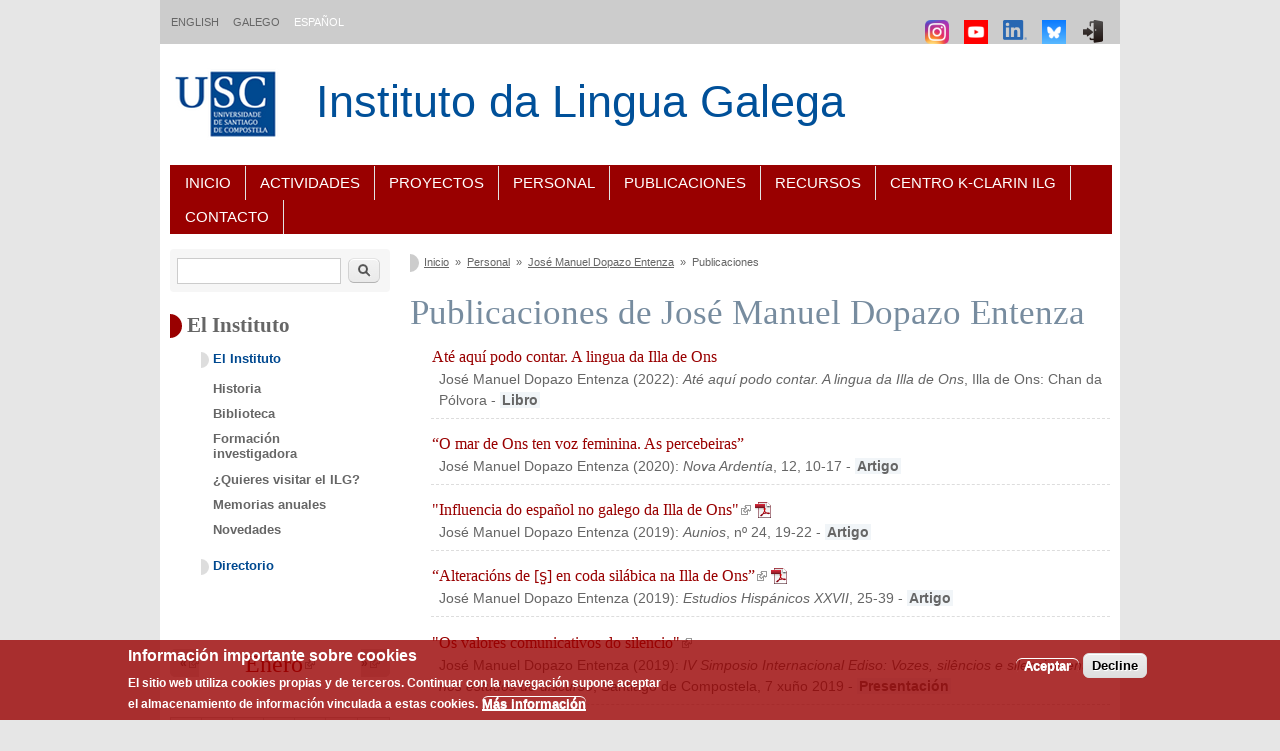

--- FILE ---
content_type: text/html; charset=utf-8
request_url: https://ilg.usc.es/es/publicacions_search/1922
body_size: 10039
content:
<!DOCTYPE html PUBLIC "-//W3C//DTD XHTML+RDFa 1.0//EN"
  "http://www.w3.org/MarkUp/DTD/xhtml-rdfa-1.dtd">
<html xmlns="http://www.w3.org/1999/xhtml" xml:lang="es" version="XHTML+RDFa 1.0" dir="ltr"
  xmlns:content="http://purl.org/rss/1.0/modules/content/"
  xmlns:dc="http://purl.org/dc/terms/"
  xmlns:foaf="http://xmlns.com/foaf/0.1/"
  xmlns:rdfs="http://www.w3.org/2000/01/rdf-schema#"
  xmlns:sioc="http://rdfs.org/sioc/ns#"
  xmlns:sioct="http://rdfs.org/sioc/types#"
  xmlns:skos="http://www.w3.org/2004/02/skos/core#"
  xmlns:xsd="http://www.w3.org/2001/XMLSchema#">

<head profile="http://www.w3.org/1999/xhtml/vocab">
  <meta charset="utf-8" />
<meta name="MobileOptimized" content="width" />
<meta name="HandheldFriendly" content="true" />
<meta name="viewport" content="width=device-width, initial-scale=1" />
<link rel="shortcut icon" href="https://ilg.usc.gal/sites/default/files/favicon-usc.ico" type="image/vnd.microsoft.icon" />
<meta name="generator" content="Drupal 7 (https://www.drupal.org)" />
<link rel="canonical" href="https://ilg.usc.gal/es/publicacions_search/1922" />
<link rel="shortlink" href="https://ilg.usc.gal/es/publicacions_search/1922" />
<meta property="og:site_name" content="Instituto da Lingua Galega" />
<meta property="og:type" content="article" />
<meta property="og:url" content="https://ilg.usc.gal/es/publicacions_search/1922" />
<meta property="og:title" content="Publicaciones de José Manuel Dopazo Entenza" />
<meta name="twitter:card" content="summary" />
<meta name="twitter:site" content="@ilg_usc" />
<meta name="twitter:url" content="https://ilg.usc.gal/es/publicacions_search/1922" />
<meta name="twitter:title" content="Publicaciones de José Manuel Dopazo Entenza" />
<meta name="dcterms.title" content="Publicaciones de José Manuel Dopazo Entenza" />
<meta name="dcterms.type" content="Text" />
<meta name="dcterms.format" content="text/html" />
<meta name="dcterms.identifier" content="https://ilg.usc.gal/es/publicacions_search/1922" />
  <title>Publicaciones de José Manuel Dopazo Entenza | Instituto da Lingua Galega - ILG</title>
  <style type="text/css" media="all">
@import url("https://ilg.usc.gal/modules/system/system.base.css?t8r3mm");
@import url("https://ilg.usc.gal/modules/system/system.menus.css?t8r3mm");
@import url("https://ilg.usc.gal/modules/system/system.messages.css?t8r3mm");
@import url("https://ilg.usc.gal/modules/system/system.theme.css?t8r3mm");
</style>
<style type="text/css" media="all">
@import url("https://ilg.usc.gal/sites/all/modules/calendar/css/calendar_multiday.css?t8r3mm");
@import url("https://ilg.usc.gal/modules/comment/comment.css?t8r3mm");
@import url("https://ilg.usc.gal/modules/field/theme/field.css?t8r3mm");
@import url("https://ilg.usc.gal/modules/node/node.css?t8r3mm");
@import url("https://ilg.usc.gal/modules/search/search.css?t8r3mm");
@import url("https://ilg.usc.gal/modules/user/user.css?t8r3mm");
@import url("https://ilg.usc.gal/sites/all/modules/extlink/css/extlink.css?t8r3mm");
@import url("https://ilg.usc.gal/sites/all/modules/views/css/views.css?t8r3mm");
@import url("https://ilg.usc.gal/sites/all/modules/ckeditor/css/ckeditor.css?t8r3mm");
</style>
<style type="text/css" media="all">
@import url("https://ilg.usc.gal/sites/all/modules/ctools/css/ctools.css?t8r3mm");
@import url("https://ilg.usc.gal/sites/all/modules/date/date_views/css/date_views.css?t8r3mm");
@import url("https://ilg.usc.gal/modules/locale/locale.css?t8r3mm");
@import url("https://ilg.usc.gal/sites/all/modules/eu_cookie_compliance/css/eu_cookie_compliance.css?t8r3mm");
@import url("https://ilg.usc.gal/sites/default/files/ctools/css/85760125e0b573c174141d9adf192778.css?t8r3mm");
</style>
<style type="text/css" media="all">
@import url("https://ilg.usc.gal/sites/all/themes/skeletontheme/css/skeleton.css?t8r3mm");
@import url("https://ilg.usc.gal/sites/all/themes/skeletontheme/css/style.css?t8r3mm");
@import url("https://ilg.usc.gal/sites/all/themes/skeletontheme/css/buttons.css?t8r3mm");
@import url("https://ilg.usc.gal/sites/all/themes/skeletontheme/css/layout.css?t8r3mm");
@import url("https://ilg.usc.gal/sites/all/themes/skeletontheme/color/colors.css?t8r3mm");
@import url("https://ilg.usc.gal/sites/all/themes/ilg_theme/css/ilg.css?t8r3mm");
</style>
  <script type="text/javascript" src="https://ilg.usc.gal/misc/jquery.js?v=1.4.4"></script>
<script type="text/javascript" src="https://ilg.usc.gal/misc/jquery-extend-3.4.0.js?v=1.4.4"></script>
<script type="text/javascript" src="https://ilg.usc.gal/misc/jquery-html-prefilter-3.5.0-backport.js?v=1.4.4"></script>
<script type="text/javascript" src="https://ilg.usc.gal/misc/jquery.once.js?v=1.2"></script>
<script type="text/javascript" src="https://ilg.usc.gal/misc/drupal.js?t8r3mm"></script>
<script type="text/javascript" src="https://ilg.usc.gal/sites/all/modules/eu_cookie_compliance/js/jquery.cookie-1.4.1.min.js?v=1.4.1"></script>
<script type="text/javascript" src="https://ilg.usc.gal/misc/jquery.form.js?v=2.52"></script>
<script type="text/javascript" src="https://ilg.usc.gal/misc/form-single-submit.js?v=7.103"></script>
<script type="text/javascript" src="https://ilg.usc.gal/misc/ajax.js?v=7.103"></script>
<script type="text/javascript" src="https://ilg.usc.gal/sites/all/modules/admin_menu/admin_devel/admin_devel.js?t8r3mm"></script>
<script type="text/javascript" src="https://ilg.usc.gal/sites/all/themes/skeletontheme/js/jquery.mobilemenu.js?t8r3mm"></script>
<script type="text/javascript" src="https://ilg.usc.gal/sites/default/files/languages/es_44vZrLjcPQ5UtYHiEyBfrIDhetoL9jv_vTY_cjAK1Ko.js?t8r3mm"></script>
<script type="text/javascript">
<!--//--><![CDATA[//><!--
jQuery(document).ready(function($) { 
	
	$("#navigation .content > ul").mobileMenu({
		prependTo: "#navigation",
		combine: false,
        switchWidth: 760,
        topOptionText: Drupal.settings.skeletontheme['topoptiontext']
	});
	
	});
//--><!]]>
</script>
<script type="text/javascript" src="https://ilg.usc.gal/sites/all/modules/views/js/base.js?t8r3mm"></script>
<script type="text/javascript" src="https://ilg.usc.gal/misc/progress.js?v=7.103"></script>
<script type="text/javascript" src="https://ilg.usc.gal/sites/all/modules/views/js/ajax_view.js?t8r3mm"></script>
<script type="text/javascript" src="https://ilg.usc.gal/sites/all/modules/google_analytics/googleanalytics.js?t8r3mm"></script>
<script type="text/javascript" src="https://www.googletagmanager.com/gtag/js?id=G-V0057ZP6DS"></script>
<script type="text/javascript">
<!--//--><![CDATA[//><!--
window.dataLayer = window.dataLayer || [];function gtag(){dataLayer.push(arguments)};gtag("js", new Date());gtag("set", "developer_id.dMDhkMT", true);gtag("config", "G-V0057ZP6DS", {"groups":"default","linker":{"domains":["ilg.usc.gal","ilg.usc.es"]}});
//--><!]]>
</script>
<script type="text/javascript">
<!--//--><![CDATA[//><!--
jQuery(document).ready(function () {
        var labels = jQuery(".field-label");
        jQuery.each(labels, function() {
          this.innerHTML = this.innerHTML.replace(":", "");
        });
      });
//--><!]]>
</script>
<script type="text/javascript" src="https://ilg.usc.gal/sites/all/modules/extlink/js/extlink.js?t8r3mm"></script>
<script type="text/javascript">
<!--//--><![CDATA[//><!--
jQuery.extend(Drupal.settings, {"basePath":"\/","pathPrefix":"es\/","setHasJsCookie":0,"skeletontheme":{"topoptiontext":"Select a page"},"ajaxPageState":{"theme":"ilg_theme","theme_token":"Pz5PmejE96H6LhacAp7yKuHW8BmohRC_4dj4a0723UA","js":{"0":1,"sites\/all\/modules\/eu_cookie_compliance\/js\/eu_cookie_compliance.min.js":1,"misc\/jquery.js":1,"misc\/jquery-extend-3.4.0.js":1,"misc\/jquery-html-prefilter-3.5.0-backport.js":1,"misc\/jquery.once.js":1,"misc\/drupal.js":1,"sites\/all\/modules\/eu_cookie_compliance\/js\/jquery.cookie-1.4.1.min.js":1,"misc\/jquery.form.js":1,"misc\/form-single-submit.js":1,"misc\/ajax.js":1,"sites\/all\/modules\/admin_menu\/admin_devel\/admin_devel.js":1,"sites\/all\/themes\/skeletontheme\/js\/jquery.mobilemenu.js":1,"public:\/\/languages\/es_44vZrLjcPQ5UtYHiEyBfrIDhetoL9jv_vTY_cjAK1Ko.js":1,"1":1,"sites\/all\/modules\/views\/js\/base.js":1,"misc\/progress.js":1,"sites\/all\/modules\/views\/js\/ajax_view.js":1,"sites\/all\/modules\/google_analytics\/googleanalytics.js":1,"https:\/\/www.googletagmanager.com\/gtag\/js?id=G-V0057ZP6DS":1,"2":1,"3":1,"sites\/all\/modules\/extlink\/js\/extlink.js":1},"css":{"modules\/system\/system.base.css":1,"modules\/system\/system.menus.css":1,"modules\/system\/system.messages.css":1,"modules\/system\/system.theme.css":1,"sites\/all\/modules\/calendar\/css\/calendar_multiday.css":1,"modules\/comment\/comment.css":1,"modules\/field\/theme\/field.css":1,"modules\/node\/node.css":1,"modules\/search\/search.css":1,"modules\/user\/user.css":1,"sites\/all\/modules\/extlink\/css\/extlink.css":1,"sites\/all\/modules\/views\/css\/views.css":1,"sites\/all\/modules\/ckeditor\/css\/ckeditor.css":1,"sites\/all\/modules\/ctools\/css\/ctools.css":1,"sites\/all\/modules\/date\/date_views\/css\/date_views.css":1,"modules\/locale\/locale.css":1,"sites\/all\/modules\/eu_cookie_compliance\/css\/eu_cookie_compliance.css":1,"public:\/\/ctools\/css\/85760125e0b573c174141d9adf192778.css":1,"sites\/all\/themes\/skeletontheme\/css\/skeleton.css":1,"sites\/all\/themes\/skeletontheme\/css\/style.css":1,"sites\/all\/themes\/skeletontheme\/css\/buttons.css":1,"sites\/all\/themes\/skeletontheme\/css\/layout.css":1,"sites\/all\/themes\/skeletontheme\/color\/colors.css":1,"sites\/all\/themes\/ilg_theme\/css\/ilg.css":1}},"views":{"ajax_path":"\/es\/views\/ajax","ajaxViews":{"views_dom_id:721249a48a794bcb909f8e836287aa6f":{"view_name":"calendario_actividades","view_display_id":"block_1","view_args":"2026-01","view_path":"publicacions_search\/1922","view_base_path":"actividades\/calendario\/mes","view_dom_id":"721249a48a794bcb909f8e836287aa6f","pager_element":0}}},"urlIsAjaxTrusted":{"\/es\/views\/ajax":true,"\/es\/publicacions_search\/1922":true},"eu_cookie_compliance":{"cookie_policy_version":"1.0.0","popup_enabled":1,"popup_agreed_enabled":0,"popup_hide_agreed":0,"popup_clicking_confirmation":false,"popup_scrolling_confirmation":false,"popup_html_info":"\u003Cdiv class=\u0022eu-cookie-compliance-banner eu-cookie-compliance-banner-info eu-cookie-compliance-banner--opt-in\u0022\u003E\n  \u003Cdiv class=\u0022popup-content info\u0022\u003E\n        \u003Cdiv id=\u0022popup-text\u0022\u003E\n      \u003Ch2\u003E\u003Cstrong\u003EInformaci\u00f3n importante sobre cookies\u003C\/strong\u003E\u003C\/h2\u003E\n\u003Cp\u003EEl\u0026nbsp;sitio web utiliza cookies propias y\u0026nbsp;de terceros. Continuar con la navegaci\u00f3n supone aceptar el\u0026nbsp;almacenamiento de\u0026nbsp;informaci\u00f3n vinculada a estas cookies.\u003C\/p\u003E\n              \u003Cbutton type=\u0022button\u0022 class=\u0022find-more-button eu-cookie-compliance-more-button\u0022\u003EM\u00e1s informaci\u00f3n\u003C\/button\u003E\n          \u003C\/div\u003E\n    \n    \u003Cdiv id=\u0022popup-buttons\u0022 class=\u0022\u0022\u003E\n            \u003Cbutton type=\u0022button\u0022 class=\u0022agree-button eu-cookie-compliance-secondary-button\u0022\u003EAceptar\u003C\/button\u003E\n              \u003Cbutton type=\u0022button\u0022 class=\u0022decline-button eu-cookie-compliance-default-button\u0022 \u003EDecline\u003C\/button\u003E\n          \u003C\/div\u003E\n  \u003C\/div\u003E\n\u003C\/div\u003E","use_mobile_message":false,"mobile_popup_html_info":"\u003Cdiv class=\u0022eu-cookie-compliance-banner eu-cookie-compliance-banner-info eu-cookie-compliance-banner--opt-in\u0022\u003E\n  \u003Cdiv class=\u0022popup-content info\u0022\u003E\n        \u003Cdiv id=\u0022popup-text\u0022\u003E\n                    \u003Cbutton type=\u0022button\u0022 class=\u0022find-more-button eu-cookie-compliance-more-button\u0022\u003EM\u00e1s informaci\u00f3n\u003C\/button\u003E\n          \u003C\/div\u003E\n    \n    \u003Cdiv id=\u0022popup-buttons\u0022 class=\u0022\u0022\u003E\n            \u003Cbutton type=\u0022button\u0022 class=\u0022agree-button eu-cookie-compliance-secondary-button\u0022\u003EAceptar\u003C\/button\u003E\n              \u003Cbutton type=\u0022button\u0022 class=\u0022decline-button eu-cookie-compliance-default-button\u0022 \u003EDecline\u003C\/button\u003E\n          \u003C\/div\u003E\n  \u003C\/div\u003E\n\u003C\/div\u003E\n","mobile_breakpoint":"768","popup_html_agreed":"\u003Cdiv\u003E\n  \u003Cdiv class=\u0022popup-content agreed\u0022\u003E\n    \u003Cdiv id=\u0022popup-text\u0022\u003E\n      \u003Cp\u003EThank you for accepting cookies\n\u003C\/p\u003E\u003Cp\u003EYou can now hide this message or find out more about cookies.\u003C\/p\u003E\n    \u003C\/div\u003E\n    \u003Cdiv id=\u0022popup-buttons\u0022\u003E\n      \u003Cbutton type=\u0022button\u0022 class=\u0022hide-popup-button eu-cookie-compliance-hide-button\u0022\u003EOcultar\u003C\/button\u003E\n              \u003Cbutton type=\u0022button\u0022 class=\u0022find-more-button eu-cookie-compliance-more-button-thank-you\u0022 \u003EM\u00e1s info\u003C\/button\u003E\n          \u003C\/div\u003E\n  \u003C\/div\u003E\n\u003C\/div\u003E","popup_use_bare_css":false,"popup_height":"auto","popup_width":"100%","popup_delay":1000,"popup_link":"\/es\/politica-de-cookies","popup_link_new_window":1,"popup_position":null,"fixed_top_position":false,"popup_language":"es","store_consent":true,"better_support_for_screen_readers":0,"reload_page":0,"domain":"","domain_all_sites":null,"popup_eu_only_js":0,"cookie_lifetime":"100","cookie_session":false,"disagree_do_not_show_popup":0,"method":"opt_in","allowed_cookies":"","withdraw_markup":"\u003Cbutton type=\u0022button\u0022 class=\u0022eu-cookie-withdraw-tab\u0022\u003E\u003C\/button\u003E\n\u003Cdiv class=\u0022eu-cookie-withdraw-banner\u0022\u003E\n  \u003Cdiv class=\u0022popup-content info\u0022\u003E\n    \u003Cdiv id=\u0022popup-text\u0022\u003E\n          \u003C\/div\u003E\n    \u003Cdiv id=\u0022popup-buttons\u0022\u003E\n      \u003Cbutton type=\u0022button\u0022 class=\u0022eu-cookie-withdraw-button\u0022\u003E\u003C\/button\u003E\n    \u003C\/div\u003E\n  \u003C\/div\u003E\n\u003C\/div\u003E\n","withdraw_enabled":false,"withdraw_button_on_info_popup":0,"cookie_categories":[],"cookie_categories_details":[],"enable_save_preferences_button":1,"cookie_name":"","cookie_value_disagreed":"0","cookie_value_agreed_show_thank_you":"1","cookie_value_agreed":"2","containing_element":"body","automatic_cookies_removal":"","close_button_action":"close_banner"},"googleanalytics":{"account":["G-V0057ZP6DS"],"trackOutbound":1,"trackMailto":1,"trackDownload":1,"trackDownloadExtensions":"7z|aac|arc|arj|asf|asx|avi|bin|csv|doc(x|m)?|dot(x|m)?|exe|flv|gif|gz|gzip|hqx|jar|jpe?g|js|mp(2|3|4|e?g)|mov(ie)?|msi|msp|pdf|phps|png|ppt(x|m)?|pot(x|m)?|pps(x|m)?|ppam|sld(x|m)?|thmx|qtm?|ra(m|r)?|sea|sit|tar|tgz|torrent|txt|wav|wma|wmv|wpd|xls(x|m|b)?|xlt(x|m)|xlam|xml|z|zip","trackDomainMode":2,"trackCrossDomains":["ilg.usc.gal","ilg.usc.es"]},"extlink":{"extTarget":"_blank","extClass":"ext","extLabel":"(link is external)","extImgClass":0,"extIconPlacement":"append","extSubdomains":1,"extExclude":"","extInclude":".*\\.pdf","extCssExclude":"","extCssExplicit":"","extAlert":0,"extAlertText":"This link will take you to an external web site.","mailtoClass":"mailto","mailtoLabel":"(link sends e-mail)","extUseFontAwesome":false}});
//--><!]]>
</script>
</head>
<body class="html not-front not-logged-in one-sidebar sidebar-first page-publicacions-search page-publicacions-search- page-publicacions-search-1922 i18n-es" >
  <div id="skip-link">
    <a href="#main-content" class="element-invisible element-focusable">Pasar al contenido principal</a>
  </div>
    
<div id="wrap">


<div class="container">
<!-- FAIXA TOPE -->
                  <div id="faixa_tope" class="faixa_tope sixteen clearfix">
              <div class="region region-faixa-tope">
    <div id="block-locale-language" class="block block-locale">

    
  <div class="content">
    <ul class="language-switcher-locale-url"><li class="en first"><a href="/en/publicacions_search/1922" class="language-link" xml:lang="en">English</a></li>
<li class="gl"><a href="/gl/publicacions_search/1922" class="language-link" xml:lang="gl">Galego</a></li>
<li class="es last active"><a href="/es/publicacions_search/1922" class="language-link active" xml:lang="es">Español</a></li>
</ul>  </div>
</div>
  </div>

			<div class="block" id="block-menu-icons">
				<div class="content">
					<ul class="menu">
						<li class="item-list">
														<a class="menu_icon" title="Iniciar sesión" href="/gl/user/login">
								<img class="icon-img" src="/sites/default/files/login_icon.png">
							</a>
													</li>
<!--						<li class="item-list">
							<a class="menu_icon ext" title="Twitter" href="http://www.twitter.com/ilg_usc" target="_blank">
								<img class="icon-img" src="/sites/default/files/twitter.png">
							</a>
						</li>-->
						<li class="item-list">
							<a class="menu_icon ext" title="BlueSky" href="https://bsky.app/profile/ilgusc.bsky.social" target="_blank">
								<img class="icon-img" src="/sites/default/files/bluesky_64h.png">
							</a>
						</li>
						<li class="item-list">
							<a class="menu_icon ext" title="LinkedIn" href="https://www.linkedin.com/company/instituto-da-lingua-galega/" target="_blank">
								<img class="icon-img" src="/sites/default/files/linkedin_64h.png">
							</a>
						</li>
						<li class="item-list">
							<a class="menu_icon ext" title="Youtube" href="https://www.youtube.com/channel/UC46lrBpjNciSERwmbc3A-hg" target="_blank">
								<img class="icon-img" src="/sites/default/files/youtube.png">
							</a>
						</li>
						<li class="item-list">
							<a class="menu_icon ext" title="Instagram" href="https://www.instagram.com/ilg_usc/" target="_blank">
								<img class="icon-img" src="/sites/default/files/instagram.png">
							</a>
						</li>
					</ul>
				</div>
			</div>
          </div>
        <!-- END FAIXA TOPE -->        
       <!-- <div class="resize"></div> -->
        
        <!-- #header -->

        <div id="header" class="sixteen columns clearfix">
            <div class="inner">
    
                                  <a href="http://www.usc.gal/" title="Universidade de Santiago de Compostela" rel="home" id="logo">
                    <img src="https://ilg.usc.gal/sites/default/files/logo_cabeceira.png" alt="Universidade de Santiago de Compostela" />
                  </a>
                                
                                <div id="name-and-slogan">
                
                                        <div id="site-name">
 	                   <a href="/es" title="Inicio" rel="home">Instituto da Lingua Galega</a>
		    </div>
	    <!--<div id="logo2">
			<img src="/sites/default/files/ilg50anos.png" alt="50 aniversario do Instituto da Lingua Galega">
		    </div> -->
                                        
                                    
                </div>
                            </div>
        </div><!-- /#header -->
        
        <!-- #navigation -->
        <div id="navigation" class="sixteen columns clearfix">
        
            <div class="menu-header">
                            <h2 class="element-invisible">Índice de contenidos</h2><ul id="main-menu-links" class="menu clearfix"><li class="menu-218 first"><a href="/es" title="">Inicio</a></li>
<li class="menu-740"><a href="/es/actividades" title="">Actividades</a></li>
<li class="menu-742"><a href="/es/proxectos" title="">Proyectos</a></li>
<li class="menu-746"><a href="/es/persoal" title="">Personal</a></li>
<li class="menu-744"><a href="/es/publicacions" title="">Publicaciones</a></li>
<li class="menu-749"><a href="/es/recursos" title="">Recursos</a></li>
<li class="menu-2260"><a href="https://ilg.usc.gal/clarin-center" title="">Centro K-CLARIN ILG</a></li>
<li class="menu-752 last"><a href="/es/node/686" title="">Contacto</a></li>
</ul>                        </div>
            
        </div><!-- /#navigation -->
 
        
        
        <div id="content" class="twelve columns">
                
                    
                            <div id="breadcrumb"><h2 class="element-invisible">Se encuentra usted aquí</h2><div class="breadcrumb"><a href="/es">Inicio</a><span class="sep">»</span><a href="/es/persoal">Personal</a><span class="sep">»</span><a href="/es/node/1922">José Manuel Dopazo Entenza</a><span class="sep">»</span>Publicaciones</div></div>
                        
            <div id="main">
            
                                
                                
                                <h1 class="title" id="page-title">
                  Publicaciones de José Manuel Dopazo Entenza                </h1>
                                
                                
                                <div class="tabs">
                                  </div>
                                
                                
                                
                  <div class="region region-content">
    <div id="block-system-main" class="block block-system">

    
  <div class="content">
    <div class="view view-ultimas-publicaci-ns view-id-ultimas_publicaci_ns view-display-id-page_1 view-dom-id-3342e0cbe33042766b2c72897970aef3">
        
  
  
      <div class="view-content">
      <div class="item-list">    <ul>          <li class="views-row views-row-1 views-row-odd views-row-first"><div class="views-field views-field-title"><span class="field-content">Até aquí podo contar. A lingua da Illa de Ons</span></div><span class="views-field views-field-field-membros-do-equipo"><span class="field-content">José Manuel Dopazo Entenza</span></span><span class="views-field views-field-field-ano-publicacion"><span class="field-content"> (<span  property="dc:date" datatype="xsd:dateTime" content="2022-01-01T00:00:00+01:00" class="date-display-single">2022</span>): </span></span><span class="views-field views-field-field-revista-libro-congreso"><em class="field-content">Até aquí podo contar. A lingua da Illa de Ons</em></span><span class="views-field views-field-field-editoriais"><span class="field-content"></span></span><span class="views-field views-field-field-lugar-editorial"><span class="field-content">, Illa de Ons: Chan da Pólvora</span></span><span class="views-field views-field-field-volume-paxinas"><span class="field-content"></span></span><span class="views-field views-field-field-tipo"><span class="field-content"> - <strong>Libro</strong></span></span></li>
          <li class="views-row views-row-2 views-row-even"><div class="views-field views-field-title"><span class="field-content">“O mar de Ons ten voz feminina. As percebeiras”</span></div><span class="views-field views-field-field-membros-do-equipo"><span class="field-content">José Manuel Dopazo Entenza</span></span><span class="views-field views-field-field-ano-publicacion"><span class="field-content"> (<span  property="dc:date" datatype="xsd:dateTime" content="2020-01-01T00:00:00+01:00" class="date-display-single">2020</span>): </span></span><span class="views-field views-field-field-revista-libro-congreso"><em class="field-content">Nova Ardentía</em></span><span class="views-field views-field-field-editoriais"><span class="field-content"></span></span><span class="views-field views-field-field-lugar-editorial"><span class="field-content"></span></span><span class="views-field views-field-field-volume-paxinas"><span class="field-content">, 12, 10-17 </span></span><span class="views-field views-field-field-tipo"><span class="field-content"> - <strong>Artigo</strong></span></span></li>
          <li class="views-row views-row-3 views-row-odd"><div class="views-field views-field-title"><span class="field-content"><a href="https://ilg.usc.gal/sites/default/files/publicacions_investigadores/2019_influencia_espanol-dopazo.pdf">&quot;Influencia do español no galego da Illa de Ons&quot;</a></span></div><span class="views-field views-field-field-membros-do-equipo"><span class="field-content">José Manuel Dopazo Entenza</span></span><span class="views-field views-field-field-ano-publicacion"><span class="field-content"> (<span  property="dc:date" datatype="xsd:dateTime" content="2019-01-01T00:00:00+01:00" class="date-display-single">2019</span>): </span></span><span class="views-field views-field-field-revista-libro-congreso"><em class="field-content">Aunios</em></span><span class="views-field views-field-field-editoriais"><span class="field-content"></span></span><span class="views-field views-field-field-lugar-editorial"><span class="field-content"></span></span><span class="views-field views-field-field-volume-paxinas"><span class="field-content">, nº 24, 19-22</span></span><span class="views-field views-field-field-tipo"><span class="field-content"> - <strong>Artigo</strong></span></span></li>
          <li class="views-row views-row-4 views-row-even"><div class="views-field views-field-title"><span class="field-content"><a href="https://ilg.usc.gal/sites/default/files/publicacions_investigadores/2019_alteracions_de_s_en_coda_silabica_na_illa_de_ons.pdf">“Alteracións de [s̺] en coda silábica na Illa de Ons”</a></span></div><span class="views-field views-field-field-membros-do-equipo"><span class="field-content">José Manuel Dopazo Entenza</span></span><span class="views-field views-field-field-ano-publicacion"><span class="field-content"> (<span  property="dc:date" datatype="xsd:dateTime" content="2019-01-01T00:00:00+01:00" class="date-display-single">2019</span>): </span></span><span class="views-field views-field-field-revista-libro-congreso"><em class="field-content">Estudios Hispánicos XXVII</em></span><span class="views-field views-field-field-editoriais"><span class="field-content"></span></span><span class="views-field views-field-field-lugar-editorial"><span class="field-content"></span></span><span class="views-field views-field-field-volume-paxinas"><span class="field-content">, 25-39</span></span><span class="views-field views-field-field-tipo"><span class="field-content"> - <strong>Artigo</strong></span></span></li>
          <li class="views-row views-row-5 views-row-odd"><div class="views-field views-field-title"><span class="field-content"><a href="https://prezi.com/embed/6bs94gbr7i9f/">&quot;Os valores comunicativos do silencio&quot;</a></span></div><span class="views-field views-field-field-membros-do-equipo"><span class="field-content">José Manuel Dopazo Entenza</span></span><span class="views-field views-field-field-ano-publicacion"><span class="field-content"> (<span  property="dc:date" datatype="xsd:dateTime" content="2019-01-01T00:00:00+01:00" class="date-display-single">2019</span>): </span></span><span class="views-field views-field-field-revista-libro-congreso"><em class="field-content">IV Simposio Internacional Ediso: Vozes, silêncios e silenciamentos nos estudos do discurso</em></span><span class="views-field views-field-field-editoriais"><span class="field-content"></span></span><span class="views-field views-field-field-lugar-editorial"><span class="field-content">, Santiago de Compostela, 7 xuño 2019</span></span><span class="views-field views-field-field-volume-paxinas"><span class="field-content"></span></span><span class="views-field views-field-field-tipo"><span class="field-content"> - <strong>Presentación</strong></span></span></li>
          <li class="views-row views-row-6 views-row-even"><div class="views-field views-field-title"><span class="field-content"><a href="https://prezi.com/embed/7gchcavcllkk/">“Influencia del español en el gallego de A Illa de Ons”</a></span></div><span class="views-field views-field-field-membros-do-equipo"><span class="field-content">José Manuel Dopazo Entenza</span></span><span class="views-field views-field-field-ano-publicacion"><span class="field-content"> (<span  property="dc:date" datatype="xsd:dateTime" content="2018-01-01T00:00:00+01:00" class="date-display-single">2018</span>): </span></span><span class="views-field views-field-field-revista-libro-congreso"><em class="field-content">VII Jornadas de Iniciación a la Investigación</em></span><span class="views-field views-field-field-editoriais"><span class="field-content"></span></span><span class="views-field views-field-field-lugar-editorial"><span class="field-content">, Facultade de Filoloxía – Universidad Complutense de Madrid. 12-15 marzo 2018)</span></span><span class="views-field views-field-field-volume-paxinas"><span class="field-content"></span></span><span class="views-field views-field-field-tipo"><span class="field-content"> - <strong>Presentación</strong></span></span></li>
          <li class="views-row views-row-7 views-row-odd"><div class="views-field views-field-title"><span class="field-content">“As mulleres como motor de cambio”</span></div><span class="views-field views-field-field-membros-do-equipo"><span class="field-content">José Manuel Dopazo Entenza</span></span><span class="views-field views-field-field-ano-publicacion"><span class="field-content"> (<span  property="dc:date" datatype="xsd:dateTime" content="2018-01-01T00:00:00+01:00" class="date-display-single">2018</span>): </span></span><span class="views-field views-field-field-revista-libro-congreso"><em class="field-content">Aunios</em></span><span class="views-field views-field-field-editoriais"><span class="field-content"></span></span><span class="views-field views-field-field-lugar-editorial"><span class="field-content">, Asociación Cultural PineirÓns</span></span><span class="views-field views-field-field-volume-paxinas"><span class="field-content">, 24-26</span></span><span class="views-field views-field-field-tipo"><span class="field-content"> - <strong>Artigo</strong></span></span></li>
          <li class="views-row views-row-8 views-row-even"><div class="views-field views-field-title"><span class="field-content">Voces de Bueu. Mosaico de Vivencias</span></div><span class="views-field views-field-field-membros-do-equipo"><span class="field-content">José Manuel Dopazo Entenza</span></span><span class="views-field views-field-field-ano-publicacion"><span class="field-content"> (<span  property="dc:date" datatype="xsd:dateTime" content="2018-01-01T00:00:00+01:00" class="date-display-single">2018</span>): </span></span><span class="views-field views-field-field-revista-libro-congreso"><em class="field-content"></em></span><span class="views-field views-field-field-editoriais"><span class="field-content"></span></span><span class="views-field views-field-field-lugar-editorial"><span class="field-content">, Concello de Bueu. ISBN 978-84-09-04450-4</span></span><span class="views-field views-field-field-volume-paxinas"><span class="field-content"></span></span><span class="views-field views-field-field-tipo"><span class="field-content"> - <strong>Libro</strong></span></span></li>
          <li class="views-row views-row-9 views-row-odd"><div class="views-field views-field-title"><span class="field-content"><a href="http://hdl.handle.net/10347/16833">&quot;Corilga. Corpus Oral Informatizado da Lingua Galega&quot;</a></span></div><span class="views-field views-field-field-membros-do-equipo"><span class="field-content">Daniel Amarelo Montero / José Manuel Dopazo Entenza / Tamara Rial Montes / Reyes Rodríguez Rodríguez / Xosé Luís Regueira Fernández / Carmen García Mateo / Elisa Fernández Rei / Eduardo Rodríguez Banga / Antonio Cardenal López</span></span><span class="views-field views-field-field-ano-publicacion"><span class="field-content"> (<span  property="dc:date" datatype="xsd:dateTime" content="2018-01-01T00:00:00+01:00" class="date-display-single">2018</span>): </span></span><span class="views-field views-field-field-revista-libro-congreso"><em class="field-content">XIII Congreso Internacional de Lingüística Xeral (CILX 2018)</em></span><span class="views-field views-field-field-editoriais"><span class="field-content"></span></span><span class="views-field views-field-field-lugar-editorial"><span class="field-content">, Vigo, 13-15 xuño 2018</span></span><span class="views-field views-field-field-volume-paxinas"><span class="field-content"></span></span><span class="views-field views-field-field-tipo"><span class="field-content"> - <strong>Presentación</strong></span></span></li>
          <li class="views-row views-row-10 views-row-even"><div class="views-field views-field-title"><span class="field-content"><a href="https://ilg.usc.gal/sites/default/files/publicacions_investigadores/2018_e-scripta_romanica_5._construyendo_un_corpus_oral_para_el_gallego.pdf">“Construyendo un corpus oral para el gallego. El proyecto CORILGA”</a></span></div><span class="views-field views-field-field-membros-do-equipo"><span class="field-content">José Manuel Dopazo Entenza</span></span><span class="views-field views-field-field-ano-publicacion"><span class="field-content"> (<span  property="dc:date" datatype="xsd:dateTime" content="2018-01-01T00:00:00+01:00" class="date-display-single">2018</span>): </span></span><span class="views-field views-field-field-revista-libro-congreso"><em class="field-content">e-Scripta Romanica</em></span><span class="views-field views-field-field-editoriais"><span class="field-content"></span></span><span class="views-field views-field-field-lugar-editorial"><span class="field-content"></span></span><span class="views-field views-field-field-volume-paxinas"><span class="field-content">, 5, 28-38</span></span><span class="views-field views-field-field-tipo"><span class="field-content"> - <strong>Artigo</strong></span></span></li>
          <li class="views-row views-row-11 views-row-odd"><div class="views-field views-field-title"><span class="field-content"><a href="https://ilg.usc.gal/sites/default/files/publicacions_investigadores/2017_ardentia9-bolinando.pdf">&quot;Bolinando o Mar de Ons, na voz do señor Fransisco&quot;</a></span></div><span class="views-field views-field-field-membros-do-equipo"><span class="field-content">José Manuel Dopazo Entenza</span></span><span class="views-field views-field-field-ano-publicacion"><span class="field-content"> (<span  property="dc:date" datatype="xsd:dateTime" content="2017-01-01T00:00:00+01:00" class="date-display-single">2017</span>): </span></span><span class="views-field views-field-field-revista-libro-congreso"><em class="field-content">Nova Ardentía</em></span><span class="views-field views-field-field-editoriais"><span class="field-content"></span></span><span class="views-field views-field-field-lugar-editorial"><span class="field-content"></span></span><span class="views-field views-field-field-volume-paxinas"><span class="field-content">, nº9, 65-72</span></span><span class="views-field views-field-field-tipo"><span class="field-content"> - <strong>Artigo</strong></span></span></li>
          <li class="views-row views-row-12 views-row-even"><div class="views-field views-field-title"><span class="field-content"><a href="https://doi.org/10.17979/rgf.2017.18.0.3179">&quot;Variación lingüística interxeracional na Illa de Ons (Bueu). Seseo&quot;</a></span></div><span class="views-field views-field-field-membros-do-equipo"><span class="field-content">José Manuel Dopazo Entenza</span></span><span class="views-field views-field-field-ano-publicacion"><span class="field-content"> (<span  property="dc:date" datatype="xsd:dateTime" content="2017-01-01T00:00:00+01:00" class="date-display-single">2017</span>): </span></span><span class="views-field views-field-field-revista-libro-congreso"><em class="field-content">Revista Galega de Filoloxía</em></span><span class="views-field views-field-field-editoriais"><span class="field-content"></span></span><span class="views-field views-field-field-lugar-editorial"><span class="field-content"></span></span><span class="views-field views-field-field-volume-paxinas"><span class="field-content">, 18, 49-68</span></span><span class="views-field views-field-field-tipo"><span class="field-content"> - <strong>Artigo</strong></span></span></li>
          <li class="views-row views-row-13 views-row-odd"><div class="views-field views-field-title"><span class="field-content"><a href="http://bueu.esy.es/Revistas/Aunios/21/010-Silencio.pdf">&quot;Co silencio tamén comunicamos&quot;</a></span></div><span class="views-field views-field-field-membros-do-equipo"><span class="field-content">José Manuel Dopazo Entenza</span></span><span class="views-field views-field-field-ano-publicacion"><span class="field-content"> (<span  property="dc:date" datatype="xsd:dateTime" content="2016-01-01T00:00:00+01:00" class="date-display-single">2016</span>): </span></span><span class="views-field views-field-field-revista-libro-congreso"><em class="field-content">Aunios</em></span><span class="views-field views-field-field-editoriais"><span class="field-content"></span></span><span class="views-field views-field-field-lugar-editorial"><span class="field-content"></span></span><span class="views-field views-field-field-volume-paxinas"><span class="field-content">, 21, 34-37</span></span><span class="views-field views-field-field-tipo"><span class="field-content"> - <strong>Artigo</strong></span></span></li>
          <li class="views-row views-row-14 views-row-even"><div class="views-field views-field-title"><span class="field-content"><a href="https://prezi.com/embed/6qbed0u-emad/">&quot;Alternancia de raíz en el determinante indefinido MOITA(S)/O(S) en A Illa de Ons (Bueu, Pontevedra)&quot;</a></span></div><span class="views-field views-field-field-membros-do-equipo"><span class="field-content">José Manuel Dopazo Entenza</span></span><span class="views-field views-field-field-ano-publicacion"><span class="field-content"> (<span  property="dc:date" datatype="xsd:dateTime" content="2016-01-01T00:00:00+01:00" class="date-display-single">2016</span>): </span></span><span class="views-field views-field-field-revista-libro-congreso"><em class="field-content">III Jornadas de Iniciación a la Investigación Lingüística</em></span><span class="views-field views-field-field-editoriais"><span class="field-content"></span></span><span class="views-field views-field-field-lugar-editorial"><span class="field-content">, Cáceres, 17-18 novembro 2016</span></span><span class="views-field views-field-field-volume-paxinas"><span class="field-content"></span></span><span class="views-field views-field-field-tipo"><span class="field-content"> - <strong>Presentación</strong></span></span></li>
          <li class="views-row views-row-15 views-row-odd"><div class="views-field views-field-title"><span class="field-content"><a href="https://prezi.com/embed/ce9k_gwergga/">&quot;Morfema da P1 do pretérito de indicativo da primeira conxugación nos verbos regulares&quot;</a></span></div><span class="views-field views-field-field-membros-do-equipo"><span class="field-content">José Manuel Dopazo Entenza</span></span><span class="views-field views-field-field-ano-publicacion"><span class="field-content"> (<span  property="dc:date" datatype="xsd:dateTime" content="2016-01-01T00:00:00+01:00" class="date-display-single">2016</span>): </span></span><span class="views-field views-field-field-revista-libro-congreso"><em class="field-content">XXXI Congreso Internacional de la Asociación de Jóvenes Lingüistas</em></span><span class="views-field views-field-field-editoriais"><span class="field-content"></span></span><span class="views-field views-field-field-lugar-editorial"><span class="field-content">, Vigo, 19-21 outubro 2016</span></span><span class="views-field views-field-field-volume-paxinas"><span class="field-content"></span></span><span class="views-field views-field-field-tipo"><span class="field-content"> - <strong>Presentación</strong></span></span></li>
          <li class="views-row views-row-16 views-row-even"><div class="views-field views-field-title"><span class="field-content">&quot;Corpus Oral Informatizado da Lingua Galega&quot;</span></div><span class="views-field views-field-field-membros-do-equipo"><span class="field-content">Lucía Barreiro Capón / José Manuel Dopazo Entenza / Naír García Abelleira / Xosé Luís Regueira Fernández / Carmen García Mateo / Rocío Varela / Marta Martínez / Roberto Seara</span></span><span class="views-field views-field-field-ano-publicacion"><span class="field-content"> (<span  property="dc:date" datatype="xsd:dateTime" content="2015-01-01T00:00:00+01:00" class="date-display-single">2015</span>): </span></span><span class="views-field views-field-field-revista-libro-congreso"><em class="field-content">I Jornadas Filológicas Internacionales-UR</em></span><span class="views-field views-field-field-editoriais"><span class="field-content"></span></span><span class="views-field views-field-field-lugar-editorial"><span class="field-content">, A Rioxa (Logroño), 30 setembro - 2 outubro 2015</span></span><span class="views-field views-field-field-volume-paxinas"><span class="field-content"></span></span><span class="views-field views-field-field-tipo"><span class="field-content"> - <strong>Presentación</strong></span></span></li>
          <li class="views-row views-row-17 views-row-odd"><div class="views-field views-field-title"><span class="field-content">&quot;Mantemento e mudanza lingüística nos falantes da illa de Ons: as sibilantes&quot;</span></div><span class="views-field views-field-field-membros-do-equipo"><span class="field-content">José Manuel Dopazo Entenza</span></span><span class="views-field views-field-field-ano-publicacion"><span class="field-content"> (<span  property="dc:date" datatype="xsd:dateTime" content="2015-01-01T00:00:00+01:00" class="date-display-single">2015</span>): </span></span><span class="views-field views-field-field-revista-libro-congreso"><em class="field-content">Gallæcia - III Congresso Internacional de Linguística Histórica</em></span><span class="views-field views-field-field-editoriais"><span class="field-content"></span></span><span class="views-field views-field-field-lugar-editorial"><span class="field-content">, Santiago de Compostela, 27-30 xullo 2015</span></span><span class="views-field views-field-field-volume-paxinas"><span class="field-content"></span></span><span class="views-field views-field-field-tipo"><span class="field-content"> - <strong>Presentación</strong></span></span></li>
          <li class="views-row views-row-18 views-row-even views-row-last"><div class="views-field views-field-title"><span class="field-content">&quot;A Illa de Ons. Motivos do cambio lingüístico&quot;</span></div><span class="views-field views-field-field-membros-do-equipo"><span class="field-content">José Manuel Dopazo Entenza</span></span><span class="views-field views-field-field-ano-publicacion"><span class="field-content"> (<span  property="dc:date" datatype="xsd:dateTime" content="2015-01-01T00:00:00+01:00" class="date-display-single">2015</span>): </span></span><span class="views-field views-field-field-revista-libro-congreso"><em class="field-content">III Encontro da Mocidade Investigadora (EDI-USC)</em></span><span class="views-field views-field-field-editoriais"><span class="field-content"></span></span><span class="views-field views-field-field-lugar-editorial"><span class="field-content">, Santiago de Compostela, 25-26 marzo 2015</span></span><span class="views-field views-field-field-volume-paxinas"><span class="field-content"></span></span><span class="views-field views-field-field-tipo"><span class="field-content"> - <strong>Presentación</strong></span></span></li>
      </ul></div>    </div>
  
  
  
  
  
  
</div>  </div>
</div>
  </div>
                                
            </div>
        
        </div><!-- /#content -->
        
                <!-- #sidebar-first -->
        <div id="sidebar" class="four columns">
              <div class="region region-sidebar-first">
    <div id="block-search-form" class="block block-search">

    
  <div class="content">
    <form action="/es/publicacions_search/1922" method="post" id="search-block-form" accept-charset="UTF-8"><div><div class="container-inline">
      <h2 class="element-invisible">Formulario de búsqueda</h2>
    <div class="form-item form-type-textfield form-item-search-block-form">
  <label class="element-invisible" for="edit-search-block-form--2">Buscar </label>
 <input title="Escriba lo que quiere buscar." type="text" id="edit-search-block-form--2" name="search_block_form" value="" size="15" maxlength="128" class="form-text" />
</div>
<div class="form-actions form-wrapper" id="edit-actions"><input type="submit" id="edit-submit" name="op" value="Buscar" class="form-submit" /></div><input type="hidden" name="form_build_id" value="form-DOHLAV0d9CIReLEqW3J2kk13GXl7CdWPz160-f86NDg" />
<input type="hidden" name="form_id" value="search_block_form" />
</div>
</div></form>  </div>
</div>
<div id="block-menu-menu-o-instituto" class="block block-menu">

    <h2>El Instituto</h2>
  
  <div class="content">
    <ul class="menu"><li class="first expanded"><a href="/es/el-instituto" title="">El Instituto</a><ul class="menu"><li class="first leaf"><a href="/es/historia" title="">Historia</a></li>
<li class="leaf"><a href="/es/biblioteca-0" title="">Biblioteca</a></li>
<li class="leaf"><a href="/es/formacion-investigadora" title="">Formación investigadora</a></li>
<li class="leaf"><a href="/es/queres-visitar-o-ilg" title="">¿Quieres visitar el ILG?</a></li>
<li class="leaf"><a href="/es/memorias-anuais" title="">Memorias anuales</a></li>
<li class="last leaf"><a href="/es/novidades" title="">Novedades</a></li>
</ul></li>
<li class="last leaf"><a href="/es/directorio" title="">Directorio</a></li>
</ul>  </div>
</div>
<div id="block-views-calendario-actividades-block-1" class="block block-views">

    
  <div class="content">
    <div class="view view-calendario-actividades view-id-calendario_actividades view-display-id-block_1 view-dom-id-721249a48a794bcb909f8e836287aa6f">
            <div class="view-header">
          <div class="date-nav-wrapper clearfix">
    <div class="date-nav item-list">
      <div class="date-heading">
        <h3><a href="https://ilg.usc.gal/es/actividades/calendario/mes/2026-01" title="View full page month">Enero</a></h3>
      </div>
      <ul class="pager">
              <li class="date-prev">
          <a href="https://ilg.usc.gal/es/publicacions_search/1922?mini=2025-12" title="Ir al mes anterior" rel="nofollow">&laquo;</a>        </li>
                    <li class="date-next">
          <a href="https://ilg.usc.gal/es/publicacions_search/1922?mini=2026-02" title="Ir al mes siguiente" rel="nofollow">&raquo;</a>        </li>
            </ul>
    </div>
  </div>
    </div>
  
  
  
      <div class="view-content">
      <div class="calendar-calendar"><div class="month-view">
<table class="mini">
  <thead>
    <tr>
              <th class="days mon">
          L        </th>
              <th class="days tue">
          M        </th>
              <th class="days wed">
          M        </th>
              <th class="days thu">
          J        </th>
              <th class="days fri">
          V        </th>
              <th class="days sat">
          S        </th>
              <th class="days sun">
          D        </th>
          </tr>
  </thead>
  <tbody>
          <tr>
                  <td id="calendario_actividades-2025-12-29" class="mon mini empty">
            <div class="calendar-empty">&nbsp;</div>
          </td>
                  <td id="calendario_actividades-2025-12-30" class="tue mini empty">
            <div class="calendar-empty">&nbsp;</div>
          </td>
                  <td id="calendario_actividades-2025-12-31" class="wed mini empty">
            <div class="calendar-empty">&nbsp;</div>
          </td>
                  <td id="calendario_actividades-2026-01-01" class="thu mini past has-no-events">
            <div class="month mini-day-off"> 1 </div>
<div class="calendar-empty">&nbsp;</div>
          </td>
                  <td id="calendario_actividades-2026-01-02" class="fri mini past has-no-events">
            <div class="month mini-day-off"> 2 </div>
<div class="calendar-empty">&nbsp;</div>
          </td>
                  <td id="calendario_actividades-2026-01-03" class="sat mini past has-no-events">
            <div class="month mini-day-off"> 3 </div>
<div class="calendar-empty">&nbsp;</div>
          </td>
                  <td id="calendario_actividades-2026-01-04" class="sun mini past has-no-events">
            <div class="month mini-day-off"> 4 </div>
<div class="calendar-empty">&nbsp;</div>
          </td>
              </tr>
          <tr>
                  <td id="calendario_actividades-2026-01-05" class="mon mini past has-no-events">
            <div class="month mini-day-off"> 5 </div>
<div class="calendar-empty">&nbsp;</div>
          </td>
                  <td id="calendario_actividades-2026-01-06" class="tue mini past has-no-events">
            <div class="month mini-day-off"> 6 </div>
<div class="calendar-empty">&nbsp;</div>
          </td>
                  <td id="calendario_actividades-2026-01-07" class="wed mini past has-no-events">
            <div class="month mini-day-off"> 7 </div>
<div class="calendar-empty">&nbsp;</div>
          </td>
                  <td id="calendario_actividades-2026-01-08" class="thu mini past has-no-events">
            <div class="month mini-day-off"> 8 </div>
<div class="calendar-empty">&nbsp;</div>
          </td>
                  <td id="calendario_actividades-2026-01-09" class="fri mini past has-no-events">
            <div class="month mini-day-off"> 9 </div>
<div class="calendar-empty">&nbsp;</div>
          </td>
                  <td id="calendario_actividades-2026-01-10" class="sat mini past has-no-events">
            <div class="month mini-day-off"> 10 </div>
<div class="calendar-empty">&nbsp;</div>
          </td>
                  <td id="calendario_actividades-2026-01-11" class="sun mini past has-no-events">
            <div class="month mini-day-off"> 11 </div>
<div class="calendar-empty">&nbsp;</div>
          </td>
              </tr>
          <tr>
                  <td id="calendario_actividades-2026-01-12" class="mon mini past has-no-events">
            <div class="month mini-day-off"> 12 </div>
<div class="calendar-empty">&nbsp;</div>
          </td>
                  <td id="calendario_actividades-2026-01-13" class="tue mini past has-no-events">
            <div class="month mini-day-off"> 13 </div>
<div class="calendar-empty">&nbsp;</div>
          </td>
                  <td id="calendario_actividades-2026-01-14" class="wed mini past has-no-events">
            <div class="month mini-day-off"> 14 </div>
<div class="calendar-empty">&nbsp;</div>
          </td>
                  <td id="calendario_actividades-2026-01-15" class="thu mini past has-no-events">
            <div class="month mini-day-off"> 15 </div>
<div class="calendar-empty">&nbsp;</div>
          </td>
                  <td id="calendario_actividades-2026-01-16" class="fri mini past has-no-events">
            <div class="month mini-day-off"> 16 </div>
<div class="calendar-empty">&nbsp;</div>
          </td>
                  <td id="calendario_actividades-2026-01-17" class="sat mini today has-no-events">
            <div class="month mini-day-off"> 17 </div>
<div class="calendar-empty">&nbsp;</div>
          </td>
                  <td id="calendario_actividades-2026-01-18" class="sun mini future has-no-events">
            <div class="month mini-day-off"> 18 </div>
<div class="calendar-empty">&nbsp;</div>
          </td>
              </tr>
          <tr>
                  <td id="calendario_actividades-2026-01-19" class="mon mini future has-events">
            <div class="month mini-day-on"> <a href="https://ilg.usc.gal/es/actividades/calendario/dia/2026-01-19">19</a> </div>
<div class="calendar-empty">&nbsp;</div>
          </td>
                  <td id="calendario_actividades-2026-01-20" class="tue mini future has-no-events">
            <div class="month mini-day-off"> 20 </div>
<div class="calendar-empty">&nbsp;</div>
          </td>
                  <td id="calendario_actividades-2026-01-21" class="wed mini future has-events">
            <div class="month mini-day-on"> <a href="https://ilg.usc.gal/es/actividades/calendario/dia/2026-01-21">21</a> </div>
<div class="calendar-empty">&nbsp;</div>
          </td>
                  <td id="calendario_actividades-2026-01-22" class="thu mini future has-no-events">
            <div class="month mini-day-off"> 22 </div>
<div class="calendar-empty">&nbsp;</div>
          </td>
                  <td id="calendario_actividades-2026-01-23" class="fri mini future has-no-events">
            <div class="month mini-day-off"> 23 </div>
<div class="calendar-empty">&nbsp;</div>
          </td>
                  <td id="calendario_actividades-2026-01-24" class="sat mini future has-no-events">
            <div class="month mini-day-off"> 24 </div>
<div class="calendar-empty">&nbsp;</div>
          </td>
                  <td id="calendario_actividades-2026-01-25" class="sun mini future has-no-events">
            <div class="month mini-day-off"> 25 </div>
<div class="calendar-empty">&nbsp;</div>
          </td>
              </tr>
          <tr>
                  <td id="calendario_actividades-2026-01-26" class="mon mini future has-no-events">
            <div class="month mini-day-off"> 26 </div>
<div class="calendar-empty">&nbsp;</div>
          </td>
                  <td id="calendario_actividades-2026-01-27" class="tue mini future has-no-events">
            <div class="month mini-day-off"> 27 </div>
<div class="calendar-empty">&nbsp;</div>
          </td>
                  <td id="calendario_actividades-2026-01-28" class="wed mini future has-no-events">
            <div class="month mini-day-off"> 28 </div>
<div class="calendar-empty">&nbsp;</div>
          </td>
                  <td id="calendario_actividades-2026-01-29" class="thu mini future has-no-events">
            <div class="month mini-day-off"> 29 </div>
<div class="calendar-empty">&nbsp;</div>
          </td>
                  <td id="calendario_actividades-2026-01-30" class="fri mini future has-no-events">
            <div class="month mini-day-off"> 30 </div>
<div class="calendar-empty">&nbsp;</div>
          </td>
                  <td id="calendario_actividades-2026-01-31" class="sat mini future has-no-events">
            <div class="month mini-day-off"> 31 </div>
<div class="calendar-empty">&nbsp;</div>
          </td>
                  <td id="calendario_actividades-2026-02-01" class="sun mini empty">
            <div class="calendar-empty">&nbsp;</div>
          </td>
              </tr>
      </tbody>
</table>
</div></div>
    </div>
  
  
  
  
  
  
</div>  </div>
</div>
  </div>
        </div><!-- /#sidebar-first -->
                
        <div class="clear"></div>
        
                
        <!-- NOVIDADES -->
                <!-- END NOVIDADES -->  
        
        <!-- PROXECTOS -->
                <!-- END PROXECTOS -->  
        
        <div class="clear"></div>
        
        <div id="footer" class="sixteen columns clearfix">
        
            <div class="one_third">
              <div class="region region-footer-first">
    <div id="block-block-1" class="block block-block">

    
  <div class="content">
    <p><strong>Instituto da Lingua Galega</strong><br />
Praza da Universidade, 4<br />
15782 Santiago de Compostela<br />
Teléfono: (+34) 881 812 815<br />
<a href="&#109;&#97;&#105;&#108;&#116;&#111;&#58;&#105;&#108;&#103;&#115;&#101;&#99;&#64;&#117;&#115;&#99;&#46;&#103;&#97;&#108;">&#105;&#108;&#103;&#115;&#101;&#99;&#64;&#117;&#115;&#99;&#46;&#103;&#97;&#108;</a></p>
<p><a href="https://www.instagram.com/ilg_usc/" target="_blank"><img class="instagram-img" src="/sites/default/files/instagram.png" /></a></p>
<p><a href="https://www.youtube.com/channel/UC46lrBpjNciSERwmbc3A-hg" target="_blank"><img class="youtube-img" src="/sites/default/files/youtube.png" /></a></p>
<p><a href="https://www.linkedin.com/company/instituto-da-lingua-galega/" target="_blank"><img alt="Linkedin" class="twitter-img" src="/sites/default/files/linkedin_64h.png" /></a></p>
<p><a href="https://bsky.app/profile/ilgusc.bsky.social" target="_blank"><img alt="BlueSky" class="twitter-img" src="/sites/default/files/bluesky_64h.png" /></a></p>
  </div>
</div>
  </div>
            </div>
            
            <div class="one_third">
              <div class="region region-footer-second">
    <div id="block-block-4" class="block block-block">

    
  <div class="content">
    <div class="text-center"><img alt="Lgo Clarin K Centre" src="/sites/default/files/img/clarin-k-centre.gif" style="height: 43px; margin-left: 5px; margin-right: 5px; width: 143px;" /><br />
Centro de prácticas de<br />
<a href="https://www.emlex.eu.usc.gal/"><img alt="" src="/sites/default/files/img/eu-emlex.png" style="width: 303px; height: 43px;" /></a></div>
  </div>
</div>
  </div>
            </div>
            
            <div class="one_third last">
              <div class="region region-footer-third">
    <div id="block-menu-menu-men-footer" class="block block-menu">

    
  <div class="content">
    <ul class="menu"><li class="first leaf"><a href="/es/avisos-legales" title="">Aviso legal</a></li>
<li class="leaf"><a href="http://ilg.usc.gal/es/politica-de-cookies" title="">Política de cookies</a></li>
<li class="leaf"><a href="/es/sitemap" title="">Mapa del sitio</a></li>
<li class="last leaf"><a href="/es/node/686" title="">Contacto</a></li>
</ul>  </div>
</div>
  </div>
            </div>
    
            <div class="clear"></div>
            
                        
            <div class="clear"></div>
            
            <div id="credits">&copy; 2026  Instituto da Lingua Galega<br/>
            <!-- Créditos Drupalizing
            <a href="http://www.drupalizing.com" target="_blank">Drupalizing</a>, &eacute; un proxecto de <a href="http://www.morethanthemes.com" target="_blank">More than (just) Themes</a>. Dese&ntilde;o orixinal de <a href="http://www.simplethemes.com/" target="_blank">Simple Themes</a>.
            -->
            </div>
        
        </div>
    </div>
</div> <!-- /#wrap -->
  <script type="text/javascript">
<!--//--><![CDATA[//><!--
window.eu_cookie_compliance_cookie_name = "";
//--><!]]>
</script>
<script type="text/javascript" defer="defer" src="https://ilg.usc.gal/sites/all/modules/eu_cookie_compliance/js/eu_cookie_compliance.min.js?t8r3mm"></script>
</body>
</html>
